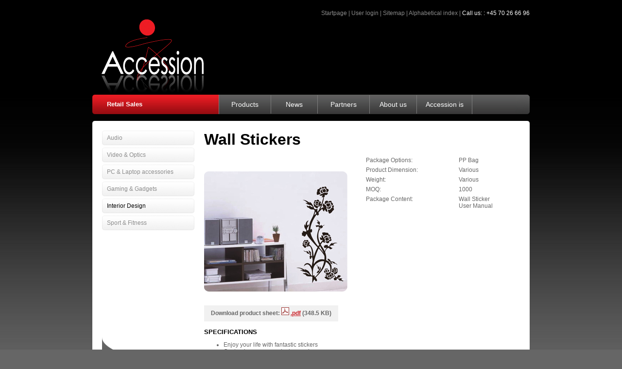

--- FILE ---
content_type: text/html; charset=UTF-8
request_url: http://www.accessionx.com/en/retail/products/interior_design/interior_design_wall_stickers.htm
body_size: 4259
content:
<!DOCTYPE HTML PUBLIC "-//W3C//DTD HTML 4.01 Transitional//EN">
<html>
<head>
	<title>Interior Design: Wall Stickers</title>
	<meta name="Keywords" content="">
	<meta name="Description" content="Wall Stickers">
<meta property="og:type" content="website">
	<meta property="og:url" content="http://www.accessionx.com/en/retail/products/interior_design/interior_design_wall_stickers.htm">
	<meta property="og:title" content="Interior Design: Wall Stickers">
	<meta property="og:description" content="Wall Stickers">
	<meta property="og:image" content="http://www.accessionx.com/images/interior_design/wall_stickers.jpg">
	<link rel="alternate" href="http://www.accessionx.com/en/retail/products/interior_design/interior_design_wall_stickers.htm" hreflang="en">
	<meta name="Author" content="Pernille Larsen">
	<meta name="OriginalPublicationDate" content="2010/06/10 13:27:03">
	<meta name="dateofLastModification" content="2010/07/12 10:26:59">
	<link rel="made" href="mailto:pl@webhouse.dk">
	<meta http-equiv="Reply-to" content="pl@webhouse.dk">
	<meta http-equiv="pragma" content="no-cache">
	<meta http-equiv="Content-language" content="en">
	<meta name="ObjectType" content="Text.Homepage.Organizational">
	<script type="text/javascript">
 
  var _gaq = _gaq || [];
  _gaq.push([\'\'_setAccount\'\', \'\'UA-17606863-1\'\']);
  _gaq.push([\'\'_trackPageview\'\']);
 
  (function() {
    var ga = document.createElement(\'\'script\'\'); ga.type = \'\'text/javascript\'\'; ga.async = true;
    ga.src = (\'\'https:\'\' == document.location.protocol ? \'\'https://ssl\'\' : \'\'http://www\'\') + \'\'.google-analytics.com/ga.js\'\';
    var s = document.getElementsByTagName(\'\'script\'\')[0]; s.parentNode.insertBefore(ga, s);
  })();
 
</script>
	<meta name="robots" content="ALL">

	<script type="text/javascript">
	<!--
	function getDoc() {
		return document;
	}
	//-->
	</script>
	<link rel="StyleSheet" href="/css/themecss.php?strThemes=113680000014301,113680000014300,113680000014299,113680000014301&iNoCache=1" type="text/css">
	<link rel="StyleSheet" href="/css/colors.php" type="text/css">
	<script language="JavaScript" type="text/javascript" src="/js/openvideopopup.php"></script>
	<link rel="shortcut icon" href="/gifs/apps/accession/favicon.png">

	<!-- Accession Layout 
	Design by Pernille Larsen, WebHouse ApS 
	-->
	
	<!--
	© 1995-2026 WebHouse ApS
	WebHouse ApS
	Kong Christians Alle 37
	DK-9000 Aalborg
	Denmark
	Tel: +45 96 30 30 72
	https://www.webhouse.dk/
	info@webhouse.dk
	-->
		<meta http-equiv="Content-Type" content="text/html; charset=utf-8">
	<meta name="Generator" content="ODEUM 2.1">
	<meta name="Copyright" content="© 1995-2026 WebHouse ApS (https://www.webhouse.dk/ - info@webhouse.dk)">
    
</head>

<script language="JavaScript" src="/js/milonic_src.js" type="text/javascript"></script>
<script language="JavaScript" src="/js/mmenudom.js" type="text/javascript"></script>
<body>
<a name="tothetop"></a>

<div id="pagewrapper">

	<div id="toplinks"><a href="/" class="toplinkitem" title="Startpage">Startpage</a>&nbsp;|&nbsp;<a href="/en/user_login.htm" class="toplinkitem" title="User login">User login</a>&nbsp;|&nbsp;<a href="/en/sitemap.htm?ref=114320000005239" class="toplinkitem" title="Sitemap">Sitemap</a>&nbsp;|&nbsp;<a href="/en/alphabetical_index.htm?ref=114320000005239" class="toplinkitem" title="Alphabetical index">Alphabetical index</a>&nbsp;|&nbsp;<span class="whitetext">Call us: : +45 70 26 66 96</span></div>
    
    <div id="topgfx">
    	<div id="logo"><a href="/" title="Accession"><img src="/gifs/apps/accession/logo.png" width="230" height="153" border="0" title="Accession"></a></div>
                <div id="slogan"></div>
            </div>
    
    <div id="rootcontent">
      <table width="900" border="0" cellpadding="0" cellspacing="0" align="center">
      	<tr>
        	<td class="menuleftcorner"><img src="/gifs/apps/accession/redcorner.png" width="30" height="40" border="0" alt=""></td>
            <td class="selectedmainarea"><a href="/en/retail/">Retail Sales</a></td>
            <td class="menusep"><img src="/gifs/apps/accession/menusep.png" width="1" height="40" border="0" alt=""></td>
            <td class="menuright" style="width:520px;"><script language='JavaScript' type='text/javascript'>
fixMozillaZIndex=true; //Fixes Z-Index problem  with Mozilla browsers but causes odd scrolling problem, toggle to see if it helps
_menuCloseDelay=500;
_menuOpenDelay=150;
_subOffsetTop=2;
_subOffsetLeft=-2;

with(menuStyle=new mm_style()) {
	bordercolor='#000000';
	borderstyle='solid';
	borderwidth=0;
	fontfamily='Verdana, Arial, Helvetica, Sans-Serif';
	fontsize='14';
	fontstyle='normal';
	fontweight='normal';
	headerbgcolor='#ffffff';
	headercolor='#000000';
	offbgcolor='transparent';
	offcolor='#ffffff';
	onbgcolor='transparent';
	oncolor='#ffffff';
	outfilter='';
	overfilter='';
	padding='11';
	pagebgimage='';
	pagebgcolor='';
	pagecolor='';
	separatorimage='/gifs/apps/accession/menusep.png';

    separatorpadding='0';
	separatorcolor='#FFFFFF';
	separatorsize=1;
	
	image='';
	overimage='';
	subimage='';
	subimagepadding=2;
	onclass='menu1on';

	offclass='menu1';

	pageclass='menu1on';

	menubgimage='/gifs/apps/accession/greybg.png';

	bgimage='/gifs/apps/accession/greybg.png';

	overbgimage='/gifs/apps/accession/greybg_on.png';

	itemwidth=130;
	
	
	
	
}

with(submenuStyle=new mm_style()){
	bordercolor='#393939';
	borderstyle='solid';
	borderwidth=1;
	fontfamily='Verdana, Arial, Helvetica, Sans-Serif';
	fontsize='14';
	fontstyle='normal';
	fontweight='normal';
	headerbgcolor='#ffffff';
	headercolor='#000000';
	offbgcolor='#ffffff';
	offcolor='#000000';
	onbgcolor='#cccccc';
	oncolor='#000000';
	outfilter='';
	overfilter='';
	padding='5';
	pagebgcolor='';
	pagecolor='';
	pagebgimage='';
	separatorcolor='#393939';
	separatorsize=1;
	
	
	
	subimage='';
	subimagepadding=2;
	itemwidth=200;
	
	
}

with(milonic=new menuname('Main Menu')){
alwaysvisible=1;
orientation='horizontal';
openstyle='down';
style=menuStyle;
position='relative';
zindex=90;
aI('showmenu=114320000000009;url=/en/retail/products/;title=Products;text=Products;');aI('showmenu=114320000000011;url=/en/retail/news/;title=News;text=News;');aI('showmenu=114320000000013;url=/en/retail/partners/;title=Partners;text=Partners;');aI('showmenu=114320000000015;url=/en/retail/about_us/;title=About us;text=About us;');aI('showmenu=114320000004940;url=/en/retail/accession_is_retail/;title=Accession is;text=Accession is;');}
with(milonic=new menuname('114320000000009')) {
openstyle='down';
overflow='scroll';
style=submenuStyle;itemwidth=200;
zindex=90;
aI('text=Audio;url=/en/retail/products/audio/;title=Audio;')
aI('text=Video & Optics;url=/en/retail/products/video__optics/;title=Video & Optics;')
aI('text=PC & Laptop accessories;url=/en/retail/products/pc__laptop_accessories/;title=PC & Laptop accessories;')
aI('text=Gaming & Gadgets;url=/en/retail/products/gaming__gadgets/;title=Gaming & Gadgets;')
aI('text=Interior Design;url=/en/retail/products/interior_design/;title=Interior Design;')
aI('text=Sport & Fitness;url=/en/retail/products/sport__fitness/;title=Sport & Fitness;')
}

with(milonic=new menuname('114320000000011')) {
openstyle='down';
overflow='scroll';
style=submenuStyle;itemwidth=200;
zindex=90;
aI('text=Product News;url=/en/retail/news/product_news/;title=Product News;')
aI('text=Accession News;url=/en/retail/news/accession_news/;title=Accession News;')
aI('text=Press & Catalogues;url=/en/retail/news/press__catalogues/;title=Press & Catalogues;')
}

with(milonic=new menuname('114320000000013')) {
openstyle='down';
overflow='scroll';
style=submenuStyle;itemwidth=200;
zindex=90;
aI('text=Partners;url=/en/retail/partners/partners.htm;title=Partners;')
aI('text=Hotline/After Sales service;url=/en/retail/partners/hotlineafter_sales_service/;title=Hotline/After Sales service;')
aI('text=Documents & Downloads;url=/en/retail/partners/documents__downloads/;title=Documents & Downloads;')
}

with(milonic=new menuname('114320000000015')) {
openstyle='down';
overflow='scroll';
style=submenuStyle;itemwidth=200;
zindex=90;
aI('text=Sales and delivery terms;url=/en/retail/about_us/sales_and_delivery_terms/;title=Sales and delivery terms;')
aI('text=Sourcing;url=/en/retail/about_us/sourcing/;title=Sourcing;')
aI('text=Contact;url=/en/retail/about_us/contact/;title=Contact;')
}

with(milonic=new menuname('114320000004940')) {
openstyle='down';
overflow='scroll';
style=submenuStyle;itemwidth=200;
zindex=90;
aI('text=Best in Quality;url=/en/retail/accession_is_retail/best_in_quality/;title=Best in Quality;')
aI('text=Best Prices;url=/en/retail/accession_is_retail/best_prices/;title=Best Prices;')
aI('text=Design;url=/en/retail/accession_is_retail/design/;title=Design;')
aI('text=Fast Reacting;url=/en/retail/accession_is_retail/fast_reacting/;title=Fast Reacting;')
aI('text=Flexibility;url=/en/retail/accession_is_retail/flexibility/;title=Flexibility;')
aI('text=Marketing;url=/en/retail/accession_is_retail/marketing/;title=Marketing;')
aI('text=Multi lingual;url=/en/retail/accession_is_retail/multi_lingual/;title=Multi lingual;')
aI('text=Superior in Innovation;url=/en/retail/accession_is_retail/superior_in_innovation/;title=Superior in Innovation;')
aI('text=Superior in Sourcing;url=/en/retail/accession_is_retail/superior_in_sourcing/;title=Superior in Sourcing;')
}

drawMenus();
</script>
</td>
            <td class="menusep"><img src="/gifs/apps/accession/menusep.png" width="1" height="40" border="0" alt=""></td>
            <td class="menuright"><img src="/gifs/apps/accession/dottrans.gif" width="1" height="40" border="0" alt=""></td>
            <td class="menurightcorner"><img src="/gifs/apps/accession/greycorner.png" width="30" height="40" border="0" alt=""></td>
        </tr>
      </table>
      <br clear="all">
      <table width="900" border="0" cellpadding="0" cellspacing="0" align="center">
      	<tr>
        	<td class="pagecontentend"><img src="/gifs/apps/accession/top.png" width="900" height="20" border="0" alt=""></td>
        </tr>
        <tr>
        	<td class="pagecontentcontainer">
            	<table width="900" height="100%" border="0" cellpadding="0" cellspacing="0" align="center">
                	<tr>
                    	<td><img src="/gifs/apps/accession/dottrans.gif" width="20" height="1" border="0" alt=""></td>
                        <td class="leftcolumn">
                        	
                        	<table class="left" cellpadding="0" cellspacing="0" align="left">
                            <tr><td class="leftmenu"><a href="/en/retail/products/audio/">
		Audio</a></td></tr><tr><td class="submenusep"><img src="/gifs/apps/accession/dottrans.gif" border="0" alt="" width="1" height="5"></td></tr><tr><td class="leftmenu"><a href="/en/retail/products/video__optics/">
		Video & Optics</a></td></tr><tr><td class="submenusep"><img src="/gifs/apps/accession/dottrans.gif" border="0" alt="" width="1" height="5"></td></tr><tr><td class="leftmenu"><a href="/en/retail/products/pc__laptop_accessories/">
		PC & Laptop accessories</a></td></tr><tr><td class="submenusep"><img src="/gifs/apps/accession/dottrans.gif" border="0" alt="" width="1" height="5"></td></tr><tr><td class="leftmenu"><a href="/en/retail/products/gaming__gadgets/">
		Gaming & Gadgets</a></td></tr><tr><td class="submenusep"><img src="/gifs/apps/accession/dottrans.gif" border="0" alt="" width="1" height="5"></td></tr><tr><td class="leftmenuon"><a href="/en/retail/products/interior_design/">
		Interior Design</a></td></tr><tr><td class="submenusep"><img src="/gifs/apps/accession/dottrans.gif" border="0" alt="" width="1" height="5"></td></tr><tr><td class="leftmenu"><a href="/en/retail/products/sport__fitness/">
		Sport & Fitness</a></td></tr><tr><td class="submenusep"><img src="/gifs/apps/accession/dottrans.gif" border="0" alt="" width="1" height="5"></td></tr>                            <tr>
                            	<td>&nbsp;</td>
                            </tr>
                            <tr>
                            	<td class="statement">
                                	<p><span style="color: #ffffff;"><strong>Accession is...</strong></span></p>
<p>Superior in Sourcing - We are in contact with more than 300 factories in China, Hong Kong and Taiwan.</p>
<p><a  href="/en/retail/accession_is_retail/accession_is.htm"  title="Accession is..." ><span style="text-decoration: underline; color: #ff0000;">Read more</span></a></p>                                </td>
                            </tr>
                            </table>
                        </td>
                        <td><img src="/gifs/apps/accession/dottrans.gif" width="20" height="1" border="0" alt=""></td>
                        <td class="contentarea"><TABLE BORDER="0" CELLSPACING="0" CELLPADDING="0" WIDTH="100%">
  <TR>
	<TD VALIGN="top" COLSPAN="3"><h1 class="contentpagetitle">Wall Stickers</h1>
	<BR>
    </TD>  
  </TR>
  <TR>
	<TD WIDTH="50%" VALIGN="top"><div class="pageimage"><img src="/images/interior_design/wall_stickers.jpg" alt="" border="0">
</div>
    </TD>  
	<TD VALIGN="top">&nbsp;&nbsp;
    </TD>  
	<TD WIDTH="50%" VALIGN="top"><table style="width: 100%;" border="0" cellspacing="0" cellpadding="3">
<tbody>
<tr>
<td valign="top">Package Options:</td>
<td valign="top">&nbsp;PP Bag <br></td>
</tr>
<tr>
<td valign="top">Product Dimension:</td>
<td valign="top">&nbsp;Various <br></td>
</tr>
<tr>
<td valign="top">Weight:</td>
<td valign="top">&nbsp;Various <br></td>
</tr>
<tr>
<td valign="top">MOQ:</td>
<td valign="top">&nbsp;1000 <br></td>
</tr>
<tr>
<td valign="top">Package Content:</td>
<td valign="top">
<p>&nbsp;Wall Sticker</p>
<p>&nbsp;User Manual</p>
</td>
</tr>
</tbody>
</table>
    </TD>  
  </TR>
</TABLE>
<BR>
<TABLE BORDER="0" CELLSPACING="0" CELLPADDING="0" WIDTH="100%">
  <TR>
	<TD VALIGN="top" COLSPAN="3"><TABLE BORDER="0" CELLSPACING="0" CELLPADDING="0">
  <TR>
	<TD WIDTH="10" CLASS="color1">&nbsp;
	</TD>
	<TD CLASS="color1" STYLE="padding: 4px 4px 10px 4px;"><p><strong>Download product sheet: <img  src="/gifs/fileicons/pdf16.gif"  alt=""  border="0"  width="16"  height="16" /> <a  href="/download/interior_design/wall_sticker.pdf"  target="_blank" >.pdf</a> (348.5 KB)<br></strong></p>
	</TD>
	<TD WIDTH="10" CLASS="color1">&nbsp;
	</TD>
  </TR>
</TABLE>

	<BR>
    </TD>  
  </TR>
  <TR>
	<TD WIDTH="50%" VALIGN="top"><h5>SPECIFICATIONS</h5>
<ul>
<li>Enjoy your life with fantastic stickers </li>
<li>Customize your own design or size </li>
<li>Chalkboard sticker and mirror sticker are also available</li>
</ul>
<h5>FEATURES</h5>
<ul>
<li>Make your room more colorful </li>
<li>Tailor made package design </li>
</ul>
    </TD>  
	<TD VALIGN="top">&nbsp;&nbsp;
    </TD>  
	<TD WIDTH="50%" VALIGN="top">
    </TD>  
  </TR>
</TABLE>
<BR>
</td>
                        <td><img src="/gifs/apps/accession/dottrans.gif" width="20" height="1" border="0" alt=""></td>
                    </tr>
                </table>
            </td>
        </tr>
        <tr>
        	<td class="pagecontentend"><img src="/gifs/apps/accession/bottom.png" width="900" height="20" border="0" alt=""></td>
        </tr>
      </table>
    </div>
    
    <div id="footer">©2010 Accessionx.com. All rights reserved.&nbsp;<a href="/en/disclaimer_notice.htm" class="footerlink">Disclaimer notice >></a></div>
    
</div>

<script type="text/javascript">
var gaJsHost = (("https:" == document.location.protocol) ? "https://ssl." : "http://www.");
document.write(unescape("%3Cscript src='" + gaJsHost + "google-analytics.com/ga.js' type='text/javascript'%3E%3C/script%3E"));
</script>
<script type="text/javascript">
try{
var pageTracker = _gat._getTracker("UA-17606863-1");
pageTracker._trackPageview();
} catch(err) {}
</script>

</body>
</html>

<!-- content out: 0.040s -->


--- FILE ---
content_type: text/css;charset=UTF-8
request_url: http://www.accessionx.com/css/themecss.php?strThemes=113680000014301,113680000014300,113680000014299,113680000014301&iNoCache=1
body_size: 1501
content:
body {  /* body */ 
	font-family: verdana, arial, sans-serif;
	font-size: 9pt;
	color: #666666;
	line-height: normal;
	background-color: #666666;
	text-align: center;
	background-image: url(/gifs/apps/accession/gradient.png);
	background-repeat: repeat-x;
	margin: 20px;
	background-position: top;
}

.normal {  /* default */ 
	font-family: verdana, arial, sans-serif;
	font-size: 9pt;
	color: #666666;
	line-height: normal;
	margin: 0px;
}

td {  /* default */ 
	font-family: verdana, arial, sans-serif;
	font-size: 9pt;
	color: #666666;
	line-height: normal;
	margin: 0px;
}

p {  /* default */ 
	font-family: verdana, arial, sans-serif;
	font-size: 9pt;
	color: #666666;
	line-height: normal;
	margin: 0px;
}

h1 {  /* header_1 */ 
	font-size: 24pt;
	font-family: verdana, arial, sans-serif;
	font-weight: bold;
	color: #000000;
	margin: 0px;
	line-height: normal;
}

.h1 {  /* header_1 */ 
	font-size: 24pt;
	font-family: verdana, arial, sans-serif;
	font-weight: bold;
	color: #000000;
	margin: 0px;
	line-height: normal;
}

h2 {  /* header_2 */ 
	font-size: 18pt;
	font-family: verdana, arial, sans-serif;
	font-weight: bold;
	color: #000000;
	line-height: normal;
}

.h2 {  /* header_2 */ 
	font-size: 18pt;
	font-family: verdana, arial, sans-serif;
	font-weight: bold;
	color: #000000;
	line-height: normal;
}

h3 {  /* header_3 */ 
	font-size: 14pt;
	font-family: verdana, arial, sans-serif;
	font-weight: normal;
	color: #000000;
	line-height: normal;
}

.h3 {  /* header_3 */ 
	font-size: 14pt;
	font-family: verdana, arial, sans-serif;
	font-weight: normal;
	color: #000000;
	line-height: normal;
}

h4 {  /* header_4 */ 
	font-size: 12pt;
	font-family: verdana, arial, sans-serif;
	font-weight: normal;
	line-height: normal;
	color: #666666;
}

.h4 {  /* header_4 */ 
	font-size: 12pt;
	font-family: verdana, arial, sans-serif;
	font-weight: normal;
	line-height: normal;
	color: #666666;
}

h5 {  /* header_5 */ 
	font-size: 10pt;
	font-family: verdana, arial, sans-serif;
	font-weight: bold;
	color: #000000;
	margin: 0px;
	line-height: normal;
}

.h5 {  /* header_5 */ 
	font-size: 10pt;
	font-family: verdana, arial, sans-serif;
	font-weight: bold;
	color: #000000;
	margin: 0px;
	line-height: normal;
}

h6 {  /* header_6 */ 
	font-size: 9pt;
	font-family: verdana, arial, sans-serif;
	font-weight: bold;
	margin: 0px;
	line-height: normal;
	color: #000000;
}

.h6 {  /* header_6 */ 
	font-size: 9pt;
	font-family: verdana, arial, sans-serif;
	font-weight: bold;
	margin: 0px;
	line-height: normal;
	color: #000000;
}

a {  /* link */ 
	text-decoration: underline;
	color: #cb2128;
}

a:visited {  /* link_visited */ 
	color: #cb2128;
	text-decoration: underline;
}

a:active {  /* link_active */ 
	color: #cb2128;
	text-decoration: underline;
}

a:hover {  /* link_hover */ 
	color: #ff6633;
	text-decoration: underline;
}

.viewheader {  /* viewheader */ 
	font-family: verdana, arial, sans-serif;
	font-size: 9pt;
	color: #000000;
	font-weight: bold;
	line-height: normal;
}

.focusheader {  /* focusheader */ 
	font-size: 11pt;
	font-family: verdana, arial, sans-serif;
	color: #000000;
	font-weight: bold;
	line-height: normal;
}

a.viewheader {  /* viewheader_link */ 
	color: #000000;
	text-decoration: none;
}

a.viewheader:active {  /* viewheader_link_active */ 
	color: #000000;
	text-decoration: none;
}

a.viewheader:visited {  /* viewheader_link_visited */ 
	color: #000000;
	text-decoration: none;
}

a.viewheader:hover {  /* viewheader_link_hover */ 
	color: #000000;
	text-decoration: underline;
}

a.focusheader {  /* focusheader_link */ 
	color: #000000;
	text-decoration: none;
}

a.focusheader:active {  /* focusheader_link_active */ 
	text-decoration: none;
	color: #000000;
}

a.focusheader:visited {  /* focusheader_link_visited */ 
	color: #000000;
	text-decoration: none;
}

a.focusheader:hover {  /* focusheader_link_hover */ 
	color: #000000;
	text-decoration: underline;
}

div {  /* default */ 
	color: #666666;
	line-height: normal;
	font-size: 9pt;
	font-family: verdana, arial, sans-serif;
}

.list1 {  /* list1 */ 
	background-color: #EEEEEE;;
}

.list2 {  /* list2 */ 
	background-color: #FFFFFF;;
}

#pagewrapper {  /* pagewrapper */ 
	width: 900px;
	margin-left: auto;
	margin-right: auto;
}

#toplinks {  /* toplinks */ 
	width: 900px;
	height: 20px;
	margin-left: auto;
	margin-right: auto;
	text-align: right;
	color: #8c8c8c;
}

.whitetext {  /* whitetext */ 
	color: #ffffff;
}

a.toplinkitem {  /* toplinkitem */ 
	color: #8c8c8c;
	text-decoration: none;
}

a.toplinkitem:link {  /* toplinkitem */ 
	color: #8c8c8c;
	text-decoration: none;
}

a.toplinkitem:active {  /* toplinkitem */ 
	color: #8c8c8c;
	text-decoration: none;
}

a.toplinkitem:visited {  /* toplinkitem */ 
	color: #8c8c8c;
	text-decoration: none;
}

a.toplinkitem:hover {  /* toplinkitemhover */ 
	color: #cccccc;
	text-decoration: underline;
}

#topgfx {  /* topgfx */ 
	width: 900px;
	height: 155px;
	margin-left: auto;
	margin-right: auto;
}

#logo {  /* logo */ 
	width: 230px;
	height: 155px;
	float: left;
	text-align: left;
}

#slogan {  /* slogan */ 
	width: 315px;
	height: 70px;
	float: right;
	text-align: right;
	margin-top: 85px;
	margin-right: 20px;
	font-size: 14pt;
	font-weight: normal;
	color: #8c8c8c;
	line-height: normal;
}

#clientpage {  /* clientpage */ 
	width: 315px;
	height: 70px;
	float: right;
	text-align: right;
	margin-top: 85px;
	margin-right: 20px;
}

.clientpage {  /* clientpagelink */ 
	font-size: 14pt;
	font-weight: normal;
	color: #cb2128;
	line-height: normal;
	text-decoration: none;
}

.clientpage a {  /* clientpagelink */ 
	font-size: 14pt;
	font-weight: normal;
	color: #cb2128;
	line-height: normal;
	text-decoration: none;
}

.clientpage a:link {  /* clientpagelink */ 
	font-size: 14pt;
	font-weight: normal;
	color: #cb2128;
	line-height: normal;
	text-decoration: none;
}

.clientpage a:hover {  /* clientpagelink */ 
	font-size: 14pt;
	font-weight: normal;
	color: #cb2128;
	line-height: normal;
	text-decoration: none;
}

.clientpage a:active {  /* clientpagelink */ 
	font-size: 14pt;
	font-weight: normal;
	color: #cb2128;
	line-height: normal;
	text-decoration: none;
}

.clientpage a:visited {  /* clientpagelink */ 
	font-size: 14pt;
	font-weight: normal;
	color: #cb2128;
	line-height: normal;
	text-decoration: none;
}

#rootcontent {  /* rootcontent */ 
	width: 900px;
	margin-left: auto;
	margin-right: auto;
	text-align: left;
}

#footer {  /* footer */ 
	width: 900px;
	margin-left: auto;
	margin-right: auto;
	margin-top: 10px;
	text-align: left;
	color: #e1e1e1;
}

.footerlink {  /* footerlink */ 
	color: #e1e1e1;
	text-decoration: none;
}

a.footerlink {  /* footerlink */ 
	color: #e1e1e1;
	text-decoration: none;
}

a.footerlink:link {  /* footerlink */ 
	color: #e1e1e1;
	text-decoration: none;
}

a.footerlink:active {  /* footerlink */ 
	color: #e1e1e1;
	text-decoration: none;
}

a.footerlink:visited {  /* footerlink */ 
	color: #e1e1e1;
	text-decoration: none;
}

a.footerlink:hover {  /* footerlinkhover */ 
	color: #ffffff;
	text-decoration: underline;
}

td.menuleftcorner {  /* menuleftcorner */ 
	width: 30px;
	height: 40px;
}

td.selectedmainarea {  /* selectedmainareacell */ 
	width: 230px;
	height: 40px;
	text-align: left;
	vertical-align: middle;
	background-image: url(/gifs/apps/accession/menured.png);
	background-repeat: repeat-x;
}

.selectedmainarea {  /* selectedmainarea */ 
	font-family: verdana, arial, sans-serif;
	font-size: 10pt;
	font-weight: bold;
	color: #ffffff;
	text-decoration: none;
	line-height: normal;
}

.selectedmainarea a {  /* selectedmainarea */ 
	font-family: verdana, arial, sans-serif;
	font-size: 10pt;
	font-weight: bold;
	color: #ffffff;
	text-decoration: none;
	line-height: normal;
}

.selectedmainarea a:link {  /* selectedmainarea */ 
	font-family: verdana, arial, sans-serif;
	font-size: 10pt;
	font-weight: bold;
	color: #ffffff;
	text-decoration: none;
	line-height: normal;
}

.selectedmainarea a:hover {  /* selectedmainarea */ 
	font-family: verdana, arial, sans-serif;
	font-size: 10pt;
	font-weight: bold;
	color: #ffffff;
	text-decoration: none;
	line-height: normal;
}

.selectedmainarea a:active {  /* selectedmainarea */ 
	font-family: verdana, arial, sans-serif;
	font-size: 10pt;
	font-weight: bold;
	color: #ffffff;
	text-decoration: none;
	line-height: normal;
}

.selectedmainarea a:visited {  /* selectedmainarea */ 
	font-family: verdana, arial, sans-serif;
	font-size: 10pt;
	font-weight: bold;
	color: #ffffff;
	text-decoration: none;
	line-height: normal;
}

td.menusep {  /* menusep */ 
	width: 1px;
	height: 40px;
}

td.menurightcorner {  /* menurightcorner */ 
	width: 30px;
	height: 40px;
	text-align: right;
}

td.menuright {  /* menuright */ 
	height: 40px;
	background-image: url(/gifs/apps/accession/greybg.png);
	background-repeat: repeat-x;
	text-align: left;
}

td.pagecontentend {  /* pagecontentend */ 
	width: 900px;
	height: 20px;
}

td.pagecontentcontainer {  /* pagecontentcontainer */ 
	width: 900px;
	height: 450px;
	background-color: #ffffff;
	text-align: left;
	vertical-align: top;
}

td.leftcolumn {  /* leftcolumn */ 
	width: 190px;
	height: 100%;
}

td.contentarea {  /* contentarea */ 
	width: 650px;
	height: 100%;
	text-align: left;
	vertical-align: top;
}

table.left {  /* lefttable */ 
	width: 190px;
	height: 100%;
	border: 0px;
}

td.leftmenu {  /* leftmenucells */ 
	width: 190px;
	height: 30px;
	text-align: left;
	vertical-align: middle;
	padding-left: 10px;
	background-image: url(/gifs/apps/accession/submenu.png);
	background-repeat: no-repeat;
}

td.leftmenuon {  /* leftmenucells */ 
	width: 190px;
	height: 30px;
	text-align: left;
	vertical-align: middle;
	padding-left: 10px;
	background-image: url(/gifs/apps/accession/submenu.png);
	background-repeat: no-repeat;
}

td.submenusep {  /* submenusep */ 
	width: 190px;
	height: 5px;
}

.leftmenu {  /* leftmenuitems */ 
	font-family: verdana, arial, sans-serif;
	font-size: 9pt;
	color: #8c8c8c;
	text-decoration: none;
	line-height: normal;
	font-weight: normal;
}

.leftmenu a {  /* leftmenuitems */ 
	font-family: verdana, arial, sans-serif;
	font-size: 9pt;
	color: #8c8c8c;
	text-decoration: none;
	line-height: normal;
	font-weight: normal;
}

.leftmenu a:link {  /* leftmenuitems */ 
	font-family: verdana, arial, sans-serif;
	font-size: 9pt;
	color: #8c8c8c;
	text-decoration: none;
	line-height: normal;
	font-weight: normal;
}

.leftmenu a:active {  /* leftmenuitems */ 
	font-family: verdana, arial, sans-serif;
	font-size: 9pt;
	color: #8c8c8c;
	text-decoration: none;
	line-height: normal;
	font-weight: normal;
}

.leftmenu a:visited {  /* leftmenuitems */ 
	font-family: verdana, arial, sans-serif;
	font-size: 9pt;
	color: #8c8c8c;
	text-decoration: none;
	line-height: normal;
	font-weight: normal;
}

.leftmenu a:hover {  /* leftmenuitemson */ 
	font-family: verdana, arial, sans-serif;
	font-size: 9pt;
	color: #000000;
	text-decoration: none;
	line-height: normal;
	font-weight: normal;
}

.leftmenuon {  /* leftmenuitemson */ 
	font-family: verdana, arial, sans-serif;
	font-size: 9pt;
	color: #000000;
	text-decoration: none;
	line-height: normal;
	font-weight: normal;
}

.leftmenuon a {  /* leftmenuitemson */ 
	font-family: verdana, arial, sans-serif;
	font-size: 9pt;
	color: #000000;
	text-decoration: none;
	line-height: normal;
	font-weight: normal;
}

.leftmenuon a:link {  /* leftmenuitemson */ 
	font-family: verdana, arial, sans-serif;
	font-size: 9pt;
	color: #000000;
	text-decoration: none;
	line-height: normal;
	font-weight: normal;
}

.leftmenuon a:hover {  /* leftmenuitemson */ 
	font-family: verdana, arial, sans-serif;
	font-size: 9pt;
	color: #000000;
	text-decoration: none;
	line-height: normal;
	font-weight: normal;
}

.leftmenuon a:active {  /* leftmenuitemson */ 
	font-family: verdana, arial, sans-serif;
	font-size: 9pt;
	color: #000000;
	text-decoration: none;
	line-height: normal;
	font-weight: normal;
}

.leftmenuon a:visited {  /* leftmenuitemson */ 
	font-family: verdana, arial, sans-serif;
	font-size: 9pt;
	color: #000000;
	text-decoration: none;
	line-height: normal;
	font-weight: normal;
}

.menu1 {  /* menu1cells */ 
	text-align: center;
	vertical-align: middle;
	background-image: url(/gifs/apps/accession/greybg.png);
	background-repeat: repeat-x;
	text-decoration: none;
}

.menu1on {  /* menu1oncells */ 
	text-align: center;
	vertical-align: middle;
	background-image: url(/gifs/apps/accession/greybg_on.png);
	background-repeat: repeat-x;
	text-decoration: none;
}

td.statement {  /* statement */ 
	width: 190px;
	height: 160px;
	text-align: left;
	vertical-align: bottom;
	padding: 10px;
	background-image: url(/gifs/apps/accession/statementbg.png);
	background-repeat: no-repeat;
	color: #ffffff;
}

input, textarea, button {
	border: solid 1px #777777;
	font-family : Verdana, Arial, Helvetica, sans-serif;
	font-size: 11px;
}
.noborder {
	border: solid 1px #777777;
}
